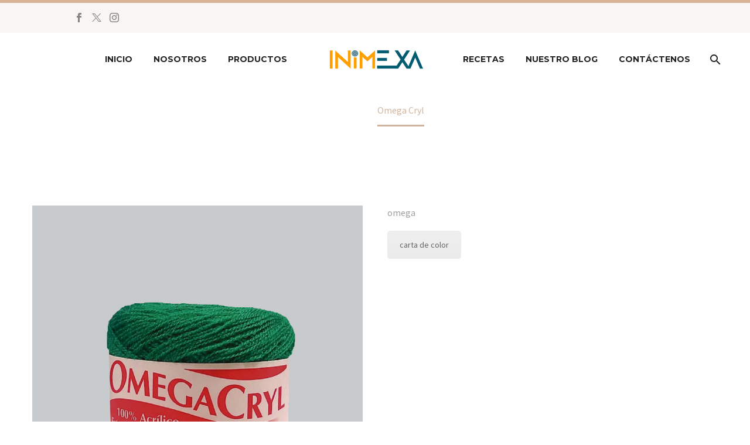

--- FILE ---
content_type: text/html; charset=UTF-8
request_url: https://inimexa.com/omega-cryl/
body_size: 13012
content:
<!DOCTYPE html>
<!--[if IE 7]>
<html class="ie ie7" lang="es" xmlns:og="https://ogp.me/ns#" xmlns:fb="https://ogp.me/ns/fb#">
<![endif]-->
<!--[if IE 8]>
<html class="ie ie8" lang="es" xmlns:og="https://ogp.me/ns#" xmlns:fb="https://ogp.me/ns/fb#">
<![endif]-->
<!--[if !(IE 7) | !(IE 8) ]><!-->
<html lang="es" xmlns:og="https://ogp.me/ns#" xmlns:fb="https://ogp.me/ns/fb#">
<!--<![endif]-->
<head>
	<meta charset="UTF-8">
	<meta name="viewport" content="width=device-width, initial-scale=1.0" />
	<link rel="profile" href="https://gmpg.org/xfn/11">
	<link rel="pingback" href="https://inimexa.com/xmlrpc.php">
	<title>Omega Cryl &#8211; inimexa</title>
<meta name='robots' content='max-image-preview:large' />
	<style>img:is([sizes="auto" i], [sizes^="auto," i]) { contain-intrinsic-size: 3000px 1500px }</style>
	<link rel='dns-prefetch' href='//fonts.googleapis.com' />
<link rel="alternate" type="application/rss+xml" title="inimexa &raquo; Feed" href="https://inimexa.com/feed/" />
<link rel="alternate" type="application/rss+xml" title="inimexa &raquo; Feed de los comentarios" href="https://inimexa.com/comments/feed/" />
<script type="text/javascript">
/* <![CDATA[ */
window._wpemojiSettings = {"baseUrl":"https:\/\/s.w.org\/images\/core\/emoji\/16.0.1\/72x72\/","ext":".png","svgUrl":"https:\/\/s.w.org\/images\/core\/emoji\/16.0.1\/svg\/","svgExt":".svg","source":{"concatemoji":"https:\/\/inimexa.com\/wp-includes\/js\/wp-emoji-release.min.js?ver=79a6da905df0ac6e7a40b3ce48bb6fc2"}};
/*! This file is auto-generated */
!function(s,n){var o,i,e;function c(e){try{var t={supportTests:e,timestamp:(new Date).valueOf()};sessionStorage.setItem(o,JSON.stringify(t))}catch(e){}}function p(e,t,n){e.clearRect(0,0,e.canvas.width,e.canvas.height),e.fillText(t,0,0);var t=new Uint32Array(e.getImageData(0,0,e.canvas.width,e.canvas.height).data),a=(e.clearRect(0,0,e.canvas.width,e.canvas.height),e.fillText(n,0,0),new Uint32Array(e.getImageData(0,0,e.canvas.width,e.canvas.height).data));return t.every(function(e,t){return e===a[t]})}function u(e,t){e.clearRect(0,0,e.canvas.width,e.canvas.height),e.fillText(t,0,0);for(var n=e.getImageData(16,16,1,1),a=0;a<n.data.length;a++)if(0!==n.data[a])return!1;return!0}function f(e,t,n,a){switch(t){case"flag":return n(e,"\ud83c\udff3\ufe0f\u200d\u26a7\ufe0f","\ud83c\udff3\ufe0f\u200b\u26a7\ufe0f")?!1:!n(e,"\ud83c\udde8\ud83c\uddf6","\ud83c\udde8\u200b\ud83c\uddf6")&&!n(e,"\ud83c\udff4\udb40\udc67\udb40\udc62\udb40\udc65\udb40\udc6e\udb40\udc67\udb40\udc7f","\ud83c\udff4\u200b\udb40\udc67\u200b\udb40\udc62\u200b\udb40\udc65\u200b\udb40\udc6e\u200b\udb40\udc67\u200b\udb40\udc7f");case"emoji":return!a(e,"\ud83e\udedf")}return!1}function g(e,t,n,a){var r="undefined"!=typeof WorkerGlobalScope&&self instanceof WorkerGlobalScope?new OffscreenCanvas(300,150):s.createElement("canvas"),o=r.getContext("2d",{willReadFrequently:!0}),i=(o.textBaseline="top",o.font="600 32px Arial",{});return e.forEach(function(e){i[e]=t(o,e,n,a)}),i}function t(e){var t=s.createElement("script");t.src=e,t.defer=!0,s.head.appendChild(t)}"undefined"!=typeof Promise&&(o="wpEmojiSettingsSupports",i=["flag","emoji"],n.supports={everything:!0,everythingExceptFlag:!0},e=new Promise(function(e){s.addEventListener("DOMContentLoaded",e,{once:!0})}),new Promise(function(t){var n=function(){try{var e=JSON.parse(sessionStorage.getItem(o));if("object"==typeof e&&"number"==typeof e.timestamp&&(new Date).valueOf()<e.timestamp+604800&&"object"==typeof e.supportTests)return e.supportTests}catch(e){}return null}();if(!n){if("undefined"!=typeof Worker&&"undefined"!=typeof OffscreenCanvas&&"undefined"!=typeof URL&&URL.createObjectURL&&"undefined"!=typeof Blob)try{var e="postMessage("+g.toString()+"("+[JSON.stringify(i),f.toString(),p.toString(),u.toString()].join(",")+"));",a=new Blob([e],{type:"text/javascript"}),r=new Worker(URL.createObjectURL(a),{name:"wpTestEmojiSupports"});return void(r.onmessage=function(e){c(n=e.data),r.terminate(),t(n)})}catch(e){}c(n=g(i,f,p,u))}t(n)}).then(function(e){for(var t in e)n.supports[t]=e[t],n.supports.everything=n.supports.everything&&n.supports[t],"flag"!==t&&(n.supports.everythingExceptFlag=n.supports.everythingExceptFlag&&n.supports[t]);n.supports.everythingExceptFlag=n.supports.everythingExceptFlag&&!n.supports.flag,n.DOMReady=!1,n.readyCallback=function(){n.DOMReady=!0}}).then(function(){return e}).then(function(){var e;n.supports.everything||(n.readyCallback(),(e=n.source||{}).concatemoji?t(e.concatemoji):e.wpemoji&&e.twemoji&&(t(e.twemoji),t(e.wpemoji)))}))}((window,document),window._wpemojiSettings);
/* ]]> */
</script>
<link rel='stylesheet' id='thegem-preloader-css' href='https://inimexa.com/wp-content/themes/thegem/css/thegem-preloader.css?ver=5.10.5.2' type='text/css' media='all' />
<style id='thegem-preloader-inline-css' type='text/css'>

		body:not(.compose-mode) .gem-icon-style-gradient span,
		body:not(.compose-mode) .gem-icon .gem-icon-half-1,
		body:not(.compose-mode) .gem-icon .gem-icon-half-2 {
			opacity: 0 !important;
			}
</style>
<link rel='stylesheet' id='thegem-reset-css' href='https://inimexa.com/wp-content/themes/thegem/css/thegem-reset.css?ver=5.10.5.2' type='text/css' media='all' />
<link rel='stylesheet' id='thegem-grid-css' href='https://inimexa.com/wp-content/themes/thegem/css/thegem-grid.css?ver=5.10.5.2' type='text/css' media='all' />
<link rel='stylesheet' id='thegem-header-css' href='https://inimexa.com/wp-content/themes/thegem/css/thegem-header.css?ver=5.10.5.2' type='text/css' media='all' />
<link rel='stylesheet' id='thegem-style-css' href='https://inimexa.com/wp-content/themes/thegem/style.css?ver=5.10.5.2' type='text/css' media='all' />
<link rel='stylesheet' id='thegem-child-style-css' href='https://inimexa.com/wp-content/themes/thegem-child/style.css?ver=5.10.5.2' type='text/css' media='all' />
<link rel='stylesheet' id='thegem-widgets-css' href='https://inimexa.com/wp-content/themes/thegem/css/thegem-widgets.css?ver=5.10.5.2' type='text/css' media='all' />
<link rel='stylesheet' id='thegem-new-css-css' href='https://inimexa.com/wp-content/themes/thegem/css/thegem-new-css.css?ver=5.10.5.2' type='text/css' media='all' />
<link rel='stylesheet' id='perevazka-css-css-css' href='https://inimexa.com/wp-content/themes/thegem/css/thegem-perevazka-css.css?ver=5.10.5.2' type='text/css' media='all' />
<link rel='stylesheet' id='thegem-google-fonts-css' href='//fonts.googleapis.com/css?family=Source+Sans+Pro%3A200%2C200italic%2C300%2C300italic%2C400%2C400italic%2C600%2C600italic%2C700%2C700italic%2C900%2C900italic%7CMontserrat%3A100%2C200%2C300%2C400%2C500%2C600%2C700%2C800%2C900%2C100italic%2C200italic%2C300italic%2C400italic%2C500italic%2C600italic%2C700italic%2C800italic%2C900italic&#038;subset=cyrillic%2Ccyrillic-ext%2Cgreek%2Cgreek-ext%2Clatin%2Clatin-ext%2Cvietnamese&#038;ver=6.8.3' type='text/css' media='all' />
<link rel='stylesheet' id='thegem-custom-css' href='https://inimexa.com/wp-content/uploads/thegem/css/custom-R5dcVjNX.css?ver=5.10.5.2' type='text/css' media='all' />
<style id='thegem-custom-inline-css' type='text/css'>
.vc_custom_1459155129584{margin-bottom: 0px !important;background-color: #212121 !important;}.vc_custom_1459172681904{margin-bottom: 0px !important;background-color: #212121 !important;}.vc_custom_1548669173583{padding-right: 0px !important;padding-left: 0px !important;}.vc_custom_1547127893504{margin-bottom: 0px !important;}.vc_custom_1585140002460{margin-top: 7px !important;margin-bottom: 15px !important;}
#page-title {background-color: #fff;padding-top: 0px;padding-bottom: 0px;}#page-title h1,#page-title .title-rich-content {color: #ffffff;}.page-title-excerpt {color: #ffffff;margin-top: 18px;}#page-title .page-title-title {}#page-title .page-title-title .styled-subtitle.light,#page-title .page-title-excerpt .styled-subtitle.light{ font-family: var(--thegem-to-light-title-font-family); font-style: normal; font-weight: normal;}#page-title .page-title-title .title-main-menu,#page-title .page-title-excerpt .title-main-menu{ font-family: var(--thegem-to-menu-font-family); font-style: var(--thegem-to-menu-font-style); font-weight: var(--thegem-to-menu-font-weight); text-transform: var(--thegem-to-menu-text-transform); font-size: var(--thegem-to-menu-font-size); line-height: var(--thegem-to-menu-line-height); letter-spacing: var(--thegem-to-menu-letter-spacing, 0);}#page-title .page-title-title .title-main-menu.light,#page-title .page-title-excerpt .title-main-menu.light{ font-family: var(--thegem-to-light-title-font-family); font-style: normal; font-weight: normal;}#page-title .page-title-title .title-body,#page-title .page-title-excerpt .title-body{ font-family: var(--thegem-to-body-font-family); font-style: var(--thegem-to-body-font-style); font-weight: var(--thegem-to-body-font-weight); text-transform: var(--thegem-to-body-text-transform, none); font-size: var(--thegem-to-body-font-size); line-height: var(--thegem-to-body-line-height); letter-spacing: var(--thegem-to-body-letter-spacing);}#page-title .page-title-title .title-body.light,#page-title .page-title-excerpt .title-body.light{ font-family: var(--thegem-to-light-title-font-family); font-style: normal; font-weight: normal;}#page-title .page-title-title .title-tiny-body,#page-title .page-title-excerpt .title-tiny-body{ font-family: var(--thegem-to-body-tiny-font-family); font-style: var(--thegem-to-body-tiny-font-style); font-weight: var(--thegem-to-body-tiny-font-weight); text-transform: var(--thegem-to-body-tiny-text-transform, none); font-size: var(--thegem-to-body-tiny-font-size); line-height: var(--thegem-to-body-tiny-line-height); letter-spacing: var(--thegem-to-body-tiny-letter-spacing);}#page-title .page-title-title .title-tiny-body.light,#page-title .page-title-excerpt .title-tiny-body.light{ font-family: var(--thegem-to-light-title-font-family); font-style: normal; font-weight: normal;}.page-title-inner,body .breadcrumbs{padding-left: 0px;padding-right: 0px;}body .breadcrumbs,body .breadcrumbs a,body .bc-devider:before {color: #fff;}body .breadcrumbs .current {	color: #d1b49b;	border-bottom: 3px solid #d1b49b;}body .breadcrumbs a:hover {	color: #d1b49b;}body .page-title-block .breadcrumbs-container{	text-align: center;}.page-breadcrumbs ul li a,.page-breadcrumbs ul li:not(:last-child):after{	color: #99A9B5FF;}.page-breadcrumbs ul li{	color: #3C3950FF;}.page-breadcrumbs ul li a:hover{	color: #3C3950FF;}.block-content {padding-top: 135px;}.block-content:last-of-type {padding-bottom: 110px;}.gem-slideshow,.slideshow-preloader {}#top-area {	display: block;}@media (max-width: 991px) {#page-title {padding-top: 0px;padding-bottom: 0px;}.page-title-inner, body .breadcrumbs{padding-left: 0px;padding-right: 0px;}.page-title-excerpt {margin-top: 18px;}#page-title .page-title-title {margin-top: 0px;}.block-content {}.block-content:last-of-type {}#top-area {	display: none;}}@media (max-width: 767px) {#page-title {padding-top: 0px;padding-bottom: 0px;}.page-title-inner,body .breadcrumbs{padding-left: 0px;padding-right: 0px;}.page-title-excerpt {margin-top: 18px;}#page-title .page-title-title {margin-top: 0px;}.block-content {}.block-content:last-of-type {}#top-area {	display: none;}}
</style>
<link rel='stylesheet' id='js_composer_front-css' href='https://inimexa.com/wp-content/plugins/js_composer/assets/css/js_composer.min.css?ver=8.7.2' type='text/css' media='all' />
<link rel='stylesheet' id='thegem_js_composer_front-css' href='https://inimexa.com/wp-content/themes/thegem/css/thegem-js_composer_columns.css?ver=5.10.5.2' type='text/css' media='all' />
<link rel='stylesheet' id='thegem-additional-blog-1-css' href='https://inimexa.com/wp-content/themes/thegem/css/thegem-additional-blog-1.css?ver=5.10.5.2' type='text/css' media='all' />
<link rel='stylesheet' id='jquery-fancybox-css' href='https://inimexa.com/wp-content/themes/thegem/js/fancyBox/jquery.fancybox.min.css?ver=5.10.5.2' type='text/css' media='all' />
<link rel='stylesheet' id='thegem-vc_elements-css' href='https://inimexa.com/wp-content/themes/thegem/css/thegem-vc_elements.css?ver=5.10.5.2' type='text/css' media='all' />
<style id='wp-emoji-styles-inline-css' type='text/css'>

	img.wp-smiley, img.emoji {
		display: inline !important;
		border: none !important;
		box-shadow: none !important;
		height: 1em !important;
		width: 1em !important;
		margin: 0 0.07em !important;
		vertical-align: -0.1em !important;
		background: none !important;
		padding: 0 !important;
	}
</style>
<link rel='stylesheet' id='wp-block-library-css' href='https://inimexa.com/wp-includes/css/dist/block-library/style.min.css?ver=79a6da905df0ac6e7a40b3ce48bb6fc2' type='text/css' media='all' />
<style id='classic-theme-styles-inline-css' type='text/css'>
/*! This file is auto-generated */
.wp-block-button__link{color:#fff;background-color:#32373c;border-radius:9999px;box-shadow:none;text-decoration:none;padding:calc(.667em + 2px) calc(1.333em + 2px);font-size:1.125em}.wp-block-file__button{background:#32373c;color:#fff;text-decoration:none}
</style>
<style id='global-styles-inline-css' type='text/css'>
:root{--wp--preset--aspect-ratio--square: 1;--wp--preset--aspect-ratio--4-3: 4/3;--wp--preset--aspect-ratio--3-4: 3/4;--wp--preset--aspect-ratio--3-2: 3/2;--wp--preset--aspect-ratio--2-3: 2/3;--wp--preset--aspect-ratio--16-9: 16/9;--wp--preset--aspect-ratio--9-16: 9/16;--wp--preset--color--black: #000000;--wp--preset--color--cyan-bluish-gray: #abb8c3;--wp--preset--color--white: #ffffff;--wp--preset--color--pale-pink: #f78da7;--wp--preset--color--vivid-red: #cf2e2e;--wp--preset--color--luminous-vivid-orange: #ff6900;--wp--preset--color--luminous-vivid-amber: #fcb900;--wp--preset--color--light-green-cyan: #7bdcb5;--wp--preset--color--vivid-green-cyan: #00d084;--wp--preset--color--pale-cyan-blue: #8ed1fc;--wp--preset--color--vivid-cyan-blue: #0693e3;--wp--preset--color--vivid-purple: #9b51e0;--wp--preset--gradient--vivid-cyan-blue-to-vivid-purple: linear-gradient(135deg,rgba(6,147,227,1) 0%,rgb(155,81,224) 100%);--wp--preset--gradient--light-green-cyan-to-vivid-green-cyan: linear-gradient(135deg,rgb(122,220,180) 0%,rgb(0,208,130) 100%);--wp--preset--gradient--luminous-vivid-amber-to-luminous-vivid-orange: linear-gradient(135deg,rgba(252,185,0,1) 0%,rgba(255,105,0,1) 100%);--wp--preset--gradient--luminous-vivid-orange-to-vivid-red: linear-gradient(135deg,rgba(255,105,0,1) 0%,rgb(207,46,46) 100%);--wp--preset--gradient--very-light-gray-to-cyan-bluish-gray: linear-gradient(135deg,rgb(238,238,238) 0%,rgb(169,184,195) 100%);--wp--preset--gradient--cool-to-warm-spectrum: linear-gradient(135deg,rgb(74,234,220) 0%,rgb(151,120,209) 20%,rgb(207,42,186) 40%,rgb(238,44,130) 60%,rgb(251,105,98) 80%,rgb(254,248,76) 100%);--wp--preset--gradient--blush-light-purple: linear-gradient(135deg,rgb(255,206,236) 0%,rgb(152,150,240) 100%);--wp--preset--gradient--blush-bordeaux: linear-gradient(135deg,rgb(254,205,165) 0%,rgb(254,45,45) 50%,rgb(107,0,62) 100%);--wp--preset--gradient--luminous-dusk: linear-gradient(135deg,rgb(255,203,112) 0%,rgb(199,81,192) 50%,rgb(65,88,208) 100%);--wp--preset--gradient--pale-ocean: linear-gradient(135deg,rgb(255,245,203) 0%,rgb(182,227,212) 50%,rgb(51,167,181) 100%);--wp--preset--gradient--electric-grass: linear-gradient(135deg,rgb(202,248,128) 0%,rgb(113,206,126) 100%);--wp--preset--gradient--midnight: linear-gradient(135deg,rgb(2,3,129) 0%,rgb(40,116,252) 100%);--wp--preset--font-size--small: 13px;--wp--preset--font-size--medium: 20px;--wp--preset--font-size--large: 36px;--wp--preset--font-size--x-large: 42px;--wp--preset--spacing--20: 0.44rem;--wp--preset--spacing--30: 0.67rem;--wp--preset--spacing--40: 1rem;--wp--preset--spacing--50: 1.5rem;--wp--preset--spacing--60: 2.25rem;--wp--preset--spacing--70: 3.38rem;--wp--preset--spacing--80: 5.06rem;--wp--preset--shadow--natural: 6px 6px 9px rgba(0, 0, 0, 0.2);--wp--preset--shadow--deep: 12px 12px 50px rgba(0, 0, 0, 0.4);--wp--preset--shadow--sharp: 6px 6px 0px rgba(0, 0, 0, 0.2);--wp--preset--shadow--outlined: 6px 6px 0px -3px rgba(255, 255, 255, 1), 6px 6px rgba(0, 0, 0, 1);--wp--preset--shadow--crisp: 6px 6px 0px rgba(0, 0, 0, 1);}:where(.is-layout-flex){gap: 0.5em;}:where(.is-layout-grid){gap: 0.5em;}body .is-layout-flex{display: flex;}.is-layout-flex{flex-wrap: wrap;align-items: center;}.is-layout-flex > :is(*, div){margin: 0;}body .is-layout-grid{display: grid;}.is-layout-grid > :is(*, div){margin: 0;}:where(.wp-block-columns.is-layout-flex){gap: 2em;}:where(.wp-block-columns.is-layout-grid){gap: 2em;}:where(.wp-block-post-template.is-layout-flex){gap: 1.25em;}:where(.wp-block-post-template.is-layout-grid){gap: 1.25em;}.has-black-color{color: var(--wp--preset--color--black) !important;}.has-cyan-bluish-gray-color{color: var(--wp--preset--color--cyan-bluish-gray) !important;}.has-white-color{color: var(--wp--preset--color--white) !important;}.has-pale-pink-color{color: var(--wp--preset--color--pale-pink) !important;}.has-vivid-red-color{color: var(--wp--preset--color--vivid-red) !important;}.has-luminous-vivid-orange-color{color: var(--wp--preset--color--luminous-vivid-orange) !important;}.has-luminous-vivid-amber-color{color: var(--wp--preset--color--luminous-vivid-amber) !important;}.has-light-green-cyan-color{color: var(--wp--preset--color--light-green-cyan) !important;}.has-vivid-green-cyan-color{color: var(--wp--preset--color--vivid-green-cyan) !important;}.has-pale-cyan-blue-color{color: var(--wp--preset--color--pale-cyan-blue) !important;}.has-vivid-cyan-blue-color{color: var(--wp--preset--color--vivid-cyan-blue) !important;}.has-vivid-purple-color{color: var(--wp--preset--color--vivid-purple) !important;}.has-black-background-color{background-color: var(--wp--preset--color--black) !important;}.has-cyan-bluish-gray-background-color{background-color: var(--wp--preset--color--cyan-bluish-gray) !important;}.has-white-background-color{background-color: var(--wp--preset--color--white) !important;}.has-pale-pink-background-color{background-color: var(--wp--preset--color--pale-pink) !important;}.has-vivid-red-background-color{background-color: var(--wp--preset--color--vivid-red) !important;}.has-luminous-vivid-orange-background-color{background-color: var(--wp--preset--color--luminous-vivid-orange) !important;}.has-luminous-vivid-amber-background-color{background-color: var(--wp--preset--color--luminous-vivid-amber) !important;}.has-light-green-cyan-background-color{background-color: var(--wp--preset--color--light-green-cyan) !important;}.has-vivid-green-cyan-background-color{background-color: var(--wp--preset--color--vivid-green-cyan) !important;}.has-pale-cyan-blue-background-color{background-color: var(--wp--preset--color--pale-cyan-blue) !important;}.has-vivid-cyan-blue-background-color{background-color: var(--wp--preset--color--vivid-cyan-blue) !important;}.has-vivid-purple-background-color{background-color: var(--wp--preset--color--vivid-purple) !important;}.has-black-border-color{border-color: var(--wp--preset--color--black) !important;}.has-cyan-bluish-gray-border-color{border-color: var(--wp--preset--color--cyan-bluish-gray) !important;}.has-white-border-color{border-color: var(--wp--preset--color--white) !important;}.has-pale-pink-border-color{border-color: var(--wp--preset--color--pale-pink) !important;}.has-vivid-red-border-color{border-color: var(--wp--preset--color--vivid-red) !important;}.has-luminous-vivid-orange-border-color{border-color: var(--wp--preset--color--luminous-vivid-orange) !important;}.has-luminous-vivid-amber-border-color{border-color: var(--wp--preset--color--luminous-vivid-amber) !important;}.has-light-green-cyan-border-color{border-color: var(--wp--preset--color--light-green-cyan) !important;}.has-vivid-green-cyan-border-color{border-color: var(--wp--preset--color--vivid-green-cyan) !important;}.has-pale-cyan-blue-border-color{border-color: var(--wp--preset--color--pale-cyan-blue) !important;}.has-vivid-cyan-blue-border-color{border-color: var(--wp--preset--color--vivid-cyan-blue) !important;}.has-vivid-purple-border-color{border-color: var(--wp--preset--color--vivid-purple) !important;}.has-vivid-cyan-blue-to-vivid-purple-gradient-background{background: var(--wp--preset--gradient--vivid-cyan-blue-to-vivid-purple) !important;}.has-light-green-cyan-to-vivid-green-cyan-gradient-background{background: var(--wp--preset--gradient--light-green-cyan-to-vivid-green-cyan) !important;}.has-luminous-vivid-amber-to-luminous-vivid-orange-gradient-background{background: var(--wp--preset--gradient--luminous-vivid-amber-to-luminous-vivid-orange) !important;}.has-luminous-vivid-orange-to-vivid-red-gradient-background{background: var(--wp--preset--gradient--luminous-vivid-orange-to-vivid-red) !important;}.has-very-light-gray-to-cyan-bluish-gray-gradient-background{background: var(--wp--preset--gradient--very-light-gray-to-cyan-bluish-gray) !important;}.has-cool-to-warm-spectrum-gradient-background{background: var(--wp--preset--gradient--cool-to-warm-spectrum) !important;}.has-blush-light-purple-gradient-background{background: var(--wp--preset--gradient--blush-light-purple) !important;}.has-blush-bordeaux-gradient-background{background: var(--wp--preset--gradient--blush-bordeaux) !important;}.has-luminous-dusk-gradient-background{background: var(--wp--preset--gradient--luminous-dusk) !important;}.has-pale-ocean-gradient-background{background: var(--wp--preset--gradient--pale-ocean) !important;}.has-electric-grass-gradient-background{background: var(--wp--preset--gradient--electric-grass) !important;}.has-midnight-gradient-background{background: var(--wp--preset--gradient--midnight) !important;}.has-small-font-size{font-size: var(--wp--preset--font-size--small) !important;}.has-medium-font-size{font-size: var(--wp--preset--font-size--medium) !important;}.has-large-font-size{font-size: var(--wp--preset--font-size--large) !important;}.has-x-large-font-size{font-size: var(--wp--preset--font-size--x-large) !important;}
:where(.wp-block-post-template.is-layout-flex){gap: 1.25em;}:where(.wp-block-post-template.is-layout-grid){gap: 1.25em;}
:where(.wp-block-columns.is-layout-flex){gap: 2em;}:where(.wp-block-columns.is-layout-grid){gap: 2em;}
:root :where(.wp-block-pullquote){font-size: 1.5em;line-height: 1.6;}
</style>
<link rel='stylesheet' id='contact-form-7-css' href='https://inimexa.com/wp-content/plugins/contact-form-7/includes/css/styles.css?ver=6.1.2' type='text/css' media='all' />
<link rel='stylesheet' id='cmplz-general-css' href='https://inimexa.com/wp-content/plugins/complianz-gdpr/assets/css/cookieblocker.min.css?ver=1757324295' type='text/css' media='all' />
<script type="text/javascript">function fullHeightRow() {
			var fullHeight,
				offsetTop,
				element = document.getElementsByClassName('vc_row-o-full-height')[0];
			if (element) {
				fullHeight = window.innerHeight;
				offsetTop = window.pageYOffset + element.getBoundingClientRect().top;
				if (offsetTop < fullHeight) {
					fullHeight = 100 - offsetTop / (fullHeight / 100);
					element.style.minHeight = fullHeight + 'vh'
				}
			}
		}</script><!--[if lt IE 9]>
<script type="text/javascript" src="https://inimexa.com/wp-content/themes/thegem/js/html5.js?ver=5.10.5.2" id="html5-js"></script>
<![endif]-->
<script type="text/javascript" src="https://inimexa.com/wp-includes/js/jquery/jquery.min.js?ver=3.7.1" id="jquery-core-js"></script>
<script type="text/javascript" src="https://inimexa.com/wp-includes/js/jquery/jquery-migrate.min.js?ver=3.4.1" id="jquery-migrate-js"></script>
<script></script><link rel="https://api.w.org/" href="https://inimexa.com/wp-json/" /><link rel="alternate" title="JSON" type="application/json" href="https://inimexa.com/wp-json/wp/v2/pages/1511" /><link rel="EditURI" type="application/rsd+xml" title="RSD" href="https://inimexa.com/xmlrpc.php?rsd" />
<link rel="canonical" href="https://inimexa.com/omega-cryl/" />
<link rel="alternate" title="oEmbed (JSON)" type="application/json+oembed" href="https://inimexa.com/wp-json/oembed/1.0/embed?url=https%3A%2F%2Finimexa.com%2Fomega-cryl%2F" />
<link rel="alternate" title="oEmbed (XML)" type="text/xml+oembed" href="https://inimexa.com/wp-json/oembed/1.0/embed?url=https%3A%2F%2Finimexa.com%2Fomega-cryl%2F&#038;format=xml" />
<style type="text/css">.recentcomments a{display:inline !important;padding:0 !important;margin:0 !important;}</style><meta name="generator" content="Powered by WPBakery Page Builder - drag and drop page builder for WordPress."/>
<link rel="icon" href="https://inimexa.com/wp-content/uploads/2020/05/icono512x512px.png" sizes="32x32" />
<link rel="icon" href="https://inimexa.com/wp-content/uploads/2020/05/icono512x512px.png" sizes="192x192" />
<link rel="apple-touch-icon" href="https://inimexa.com/wp-content/uploads/2020/05/icono512x512px.png" />
<meta name="msapplication-TileImage" content="https://inimexa.com/wp-content/uploads/2020/05/icono512x512px.png" />
<script>if(document.querySelector('[data-type="vc_custom-css"]')) {document.head.appendChild(document.querySelector('[data-type="vc_custom-css"]'));}</script><style type="text/css" data-type="vc_shortcodes-default-css">.vc_do_btn{margin-bottom:22px;}</style><noscript><style> .wpb_animate_when_almost_visible { opacity: 1; }</style></noscript>
	</head>


<body data-rsssl=1 class="wp-singular page-template-default page page-id-1511 wp-theme-thegem wp-child-theme-thegem-child wpb-js-composer js-comp-ver-8.7.2 vc_responsive">

	<script type="text/javascript">
		var gemSettings = {"isTouch":"","forcedLasyDisabled":"","tabletPortrait":"1","tabletLandscape":"","topAreaMobileDisable":"","parallaxDisabled":"","fillTopArea":"","themePath":"https:\/\/inimexa.com\/wp-content\/themes\/thegem","rootUrl":"https:\/\/inimexa.com","mobileEffectsEnabled":"","isRTL":""};
		(function() {
    function isTouchDevice() {
        return (('ontouchstart' in window) ||
            (navigator.MaxTouchPoints > 0) ||
            (navigator.msMaxTouchPoints > 0));
    }

    window.gemSettings.isTouch = isTouchDevice();

    function userAgentDetection() {
        var ua = navigator.userAgent.toLowerCase(),
        platform = navigator.platform.toLowerCase(),
        UA = ua.match(/(opera|ie|firefox|chrome|version)[\s\/:]([\w\d\.]+)?.*?(safari|version[\s\/:]([\w\d\.]+)|$)/) || [null, 'unknown', 0],
        mode = UA[1] == 'ie' && document.documentMode;

        window.gemBrowser = {
            name: (UA[1] == 'version') ? UA[3] : UA[1],
            version: UA[2],
            platform: {
                name: ua.match(/ip(?:ad|od|hone)/) ? 'ios' : (ua.match(/(?:webos|android)/) || platform.match(/mac|win|linux/) || ['other'])[0]
                }
        };
            }

    window.updateGemClientSize = function() {
        if (window.gemOptions == null || window.gemOptions == undefined) {
            window.gemOptions = {
                first: false,
                clientWidth: 0,
                clientHeight: 0,
                innerWidth: -1
            };
        }

        window.gemOptions.clientWidth = window.innerWidth || document.documentElement.clientWidth;
        if (document.body != null && !window.gemOptions.clientWidth) {
            window.gemOptions.clientWidth = document.body.clientWidth;
        }

        window.gemOptions.clientHeight = window.innerHeight || document.documentElement.clientHeight;
        if (document.body != null && !window.gemOptions.clientHeight) {
            window.gemOptions.clientHeight = document.body.clientHeight;
        }
    };

    window.updateGemInnerSize = function(width) {
        window.gemOptions.innerWidth = width != undefined ? width : (document.body != null ? document.body.clientWidth : 0);
    };

    userAgentDetection();
    window.updateGemClientSize(true);

    window.gemSettings.lasyDisabled = window.gemSettings.forcedLasyDisabled || (!window.gemSettings.mobileEffectsEnabled && (window.gemSettings.isTouch || window.gemOptions.clientWidth <= 800));
})();
		(function() {
    if (window.gemBrowser.name == 'safari') {
        try {
            var safariVersion = parseInt(window.gemBrowser.version);
        } catch(e) {
            var safariVersion = 0;
        }
        if (safariVersion >= 9) {
            window.gemSettings.parallaxDisabled = true;
            window.gemSettings.fillTopArea = true;
        }
    }
})();
		(function() {
    var fullwithData = {
        page: null,
        pageWidth: 0,
        pageOffset: {},
        fixVcRow: true,
        pagePaddingLeft: 0
    };

    function updateFullwidthData() {
        fullwithData.pageOffset = fullwithData.page.getBoundingClientRect();
        fullwithData.pageWidth = parseFloat(fullwithData.pageOffset.width);
        fullwithData.pagePaddingLeft = 0;

        if (fullwithData.page.className.indexOf('vertical-header') != -1) {
            fullwithData.pagePaddingLeft = 45;
            if (fullwithData.pageWidth >= 1600) {
                fullwithData.pagePaddingLeft = 360;
            }
            if (fullwithData.pageWidth < 980) {
                fullwithData.pagePaddingLeft = 0;
            }
        }
    }

    function gem_fix_fullwidth_position(element) {
        if (element == null) {
            return false;
        }

        if (fullwithData.page == null) {
            fullwithData.page = document.getElementById('page');
            updateFullwidthData();
        }

        /*if (fullwithData.pageWidth < 1170) {
            return false;
        }*/

        if (!fullwithData.fixVcRow) {
            return false;
        }

        if (element.previousElementSibling != null && element.previousElementSibling != undefined && element.previousElementSibling.className.indexOf('fullwidth-block') == -1) {
            var elementParentViewportOffset = element.previousElementSibling.getBoundingClientRect();
        } else {
            var elementParentViewportOffset = element.parentNode.getBoundingClientRect();
        }

        /*if (elementParentViewportOffset.top > window.gemOptions.clientHeight) {
            fullwithData.fixVcRow = false;
            return false;
        }*/

        if (element.className.indexOf('vc_row') != -1) {
            var elementMarginLeft = -21;
            var elementMarginRight = -21;
        } else {
            var elementMarginLeft = 0;
            var elementMarginRight = 0;
        }

        var offset = parseInt(fullwithData.pageOffset.left + 0.5) - parseInt((elementParentViewportOffset.left < 0 ? 0 : elementParentViewportOffset.left) + 0.5) - elementMarginLeft + fullwithData.pagePaddingLeft;
        var offsetKey = window.gemSettings.isRTL ? 'right' : 'left';

        element.style.position = 'relative';
        element.style[offsetKey] = offset + 'px';
        element.style.width = fullwithData.pageWidth - fullwithData.pagePaddingLeft + 'px';

        if (element.className.indexOf('vc_row') == -1) {
            element.setAttribute('data-fullwidth-updated', 1);
        }

        if (element.className.indexOf('vc_row') != -1 && element.className.indexOf('vc_section') == -1 && !element.hasAttribute('data-vc-stretch-content')) {
            var el_full = element.parentNode.querySelector('.vc_row-full-width-before');
            var padding = -1 * offset;
            0 > padding && (padding = 0);
            var paddingRight = fullwithData.pageWidth - padding - el_full.offsetWidth + elementMarginLeft + elementMarginRight;
            0 > paddingRight && (paddingRight = 0);
            element.style.paddingLeft = padding + 'px';
            element.style.paddingRight = paddingRight + 'px';
        }
    }

    window.gem_fix_fullwidth_position = gem_fix_fullwidth_position;

    document.addEventListener('DOMContentLoaded', function() {
        var classes = [];

        if (window.gemSettings.isTouch) {
            document.body.classList.add('thegem-touch');
        }

        if (window.gemSettings.lasyDisabled && !window.gemSettings.forcedLasyDisabled) {
            document.body.classList.add('thegem-effects-disabled');
        }
    });

    if (window.gemSettings.parallaxDisabled) {
        var head  = document.getElementsByTagName('head')[0],
            link  = document.createElement('style');
        link.rel  = 'stylesheet';
        link.type = 'text/css';
        link.innerHTML = ".fullwidth-block.fullwidth-block-parallax-fixed .fullwidth-block-background { background-attachment: scroll !important; }";
        head.appendChild(link);
    }
})();

(function() {
    setTimeout(function() {
        var preloader = document.getElementById('page-preloader');
        if (preloader != null && preloader != undefined) {
            preloader.className += ' preloader-loaded';
        }
    }, window.pagePreloaderHideTime || 1000);
})();
	</script>
	


<div id="page" class="layout-fullwidth header-style-3">

			<a href="#page" class="scroll-top-button">Scroll Top</a>
	
	
					<div class="top-area-background top-area-scroll-hide">
				<div id="top-area" class="top-area top-area-style-default top-area-alignment-justified">
	<div class="container">
		<div class="top-area-items inline-inside">
							<div class="top-area-block top-area-contacts"></div>
										<div class="top-area-block top-area-socials socials-colored-hover">			<div class="socials inline-inside">
															<a class="socials-item" href="#" target="_blank" rel="noopener" title="Facebook">
                            <i class="socials-item-icon facebook "></i>
                        </a>
																													<a class="socials-item" href="#" target="_blank" rel="noopener" title="Twitter">
                            <i class="socials-item-icon twitter "></i>
                        </a>
																				<a class="socials-item" href="#" target="_blank" rel="noopener" title="Instagram">
                            <i class="socials-item-icon instagram "></i>
                        </a>
																																																																																																																																																																																																																																																																																																																																																													</div>
			</div>
								</div>
	</div>
</div>
			</div>
		
		<div id="site-header-wrapper"  class="  " >
			
			
			<header id="site-header" class="site-header animated-header mobile-menu-layout-slide-vertical" role="banner">
								
				<div class="header-background">
					<div class="container">
						<div class="header-main logo-position-menu_center header-layout-default header-style-3">
																							<div class="site-title">
											<div class="site-logo" style="width:164px;">
			<a href="https://inimexa.com/" rel="home">
									<span class="logo"><img src="https://inimexa.com/wp-content/uploads/thegem/logos/logo_20303cb4960e87f5e78eeee6e5042bf2_1x.png" srcset="https://inimexa.com/wp-content/uploads/thegem/logos/logo_20303cb4960e87f5e78eeee6e5042bf2_1x.png 1x,https://inimexa.com/wp-content/uploads/thegem/logos/logo_20303cb4960e87f5e78eeee6e5042bf2_2x.png 2x,https://inimexa.com/wp-content/uploads/thegem/logos/logo_20303cb4960e87f5e78eeee6e5042bf2_3x.png 3x" alt="inimexa" style="width:164px;" class="tgp-exclude default"/><img src="https://inimexa.com/wp-content/uploads/thegem/logos/logo_15282ee4fc44947be0483abf4ad71ccf_1x.png" srcset="https://inimexa.com/wp-content/uploads/thegem/logos/logo_15282ee4fc44947be0483abf4ad71ccf_1x.png 1x,https://inimexa.com/wp-content/uploads/thegem/logos/logo_15282ee4fc44947be0483abf4ad71ccf_2x.png 2x,https://inimexa.com/wp-content/uploads/thegem/logos/logo_15282ee4fc44947be0483abf4ad71ccf_3x.png 3x" alt="inimexa" style="width:132px;" class="tgp-exclude small"/></span>
							</a>
		</div>
										</div>
																											<nav id="primary-navigation" class="site-navigation primary-navigation" role="navigation">
											<button class="menu-toggle dl-trigger">Primary Menu<span class="menu-line-1"></span><span class="menu-line-2"></span><span class="menu-line-3"></span></button><div class="mobile-menu-slide-wrapper top"><button class="mobile-menu-slide-close">Close</button>																							<ul id="primary-menu" class="nav-menu styled no-responsive menu_center-preload"><li id="menu-item-1096" class="menu-item menu-item-type-post_type menu-item-object-page menu-item-home menu-item-1096 megamenu-first-element"><a href="https://inimexa.com/">Inicio</a></li>
<li id="menu-item-1093" class="menu-item menu-item-type-post_type menu-item-object-page menu-item-1093 megamenu-first-element"><a href="https://inimexa.com/nosotros/">Nosotros</a></li>
<li id="menu-item-1094" class="menu-item menu-item-type-post_type menu-item-object-page menu-item-has-children menu-item-parent menu-item-1094 megamenu-enable megamenu-style-grid megamenu-first-element"><a href="https://inimexa.com/productos/">Productos</a><span class="menu-item-parent-toggle"></span>
<ul class="sub-menu styled megamenu-empty-left megamenu-empty-right megamenu-empty-top megamenu-empty-bottom" data-megamenu-columns="4"  style="padding-left:0px; padding-right:0px; padding-top:0px; padding-bottom:0px; ">
	<li id="menu-item-1941" class="menu-item menu-item-type-post_type menu-item-object-page menu-item-1941 megamenu-first-element" style="width: 300px;" ><span class="megamenu-column-header"><a href="https://inimexa.com/accesorios/">Accesorios</a></span></li>
	<li id="menu-item-2469" class="menu-item menu-item-type-post_type menu-item-object-page menu-item-2469" style="width: 300px;" ><span class="megamenu-column-header"><a href="https://inimexa.com/cintas/">Cintas</a></span></li>
	<li id="menu-item-1852" class="menu-item menu-item-type-post_type menu-item-object-page menu-item-1852" style="width: 300px;" ><span class="megamenu-column-header"><a href="https://inimexa.com/encajes/">Encajes</a></span></li>
	<li id="menu-item-2265" class="menu-item menu-item-type-post_type menu-item-object-page menu-item-2265" style="width: 300px;" ><span class="megamenu-column-header"><a href="https://inimexa.com/hilos/">Hilos</a></span></li>
	<li class="megamenu-new-row"></li><li id="menu-item-1125" class="menu-item menu-item-type-post_type menu-item-object-page menu-item-1125 megamenu-first-element" style="width: 300px;" ><span class="megamenu-column-header"><a href="https://inimexa.com/lanas-acrilicas/">Lanas Acrílicas</a></span></li>
	<li id="menu-item-1126" class="menu-item menu-item-type-post_type menu-item-object-page menu-item-1126" style="width: 300px;" ><span class="megamenu-column-header"><a href="https://inimexa.com/madejas/">Madejas</a></span></li>
	<li id="menu-item-1248" class="menu-item menu-item-type-post_type menu-item-object-page menu-item-1248" style="width: 300px;" ><span class="megamenu-column-header"><a href="https://inimexa.com/sabanas/">Sábanas y toallas</a></span></li>
	<li id="menu-item-1824" class="menu-item menu-item-type-post_type menu-item-object-page menu-item-1824" style="width: 300px;" ><span class="megamenu-column-header"><a href="https://inimexa.com/manualidades-y-aplicaciones/">Manualidades y Aplicaciones</a></span></li>
	<li class="megamenu-new-row"></li><li id="menu-item-2678" class="menu-item menu-item-type-post_type menu-item-object-page menu-item-2678 megamenu-first-element" style="width: 300px;" ><span class="megamenu-column-header"><a href="https://inimexa.com/pinturas-para-tela/">Pinturas para Tela</a></span></li>
	<li id="menu-item-2867" class="menu-item menu-item-type-post_type menu-item-object-page menu-item-2867" style="width: 300px;" ><span class="megamenu-column-header"><a href="https://inimexa.com/trapillo-victory/">TRAPILLO POLYESTER</a></span></li>
</ul>
</li>
<li class="menu-item-logo">		<div class="site-logo" style="width:164px;">
			<a href="https://inimexa.com/" rel="home">
									<span class="logo"><img src="https://inimexa.com/wp-content/uploads/thegem/logos/logo_20303cb4960e87f5e78eeee6e5042bf2_1x.png" srcset="https://inimexa.com/wp-content/uploads/thegem/logos/logo_20303cb4960e87f5e78eeee6e5042bf2_1x.png 1x,https://inimexa.com/wp-content/uploads/thegem/logos/logo_20303cb4960e87f5e78eeee6e5042bf2_2x.png 2x,https://inimexa.com/wp-content/uploads/thegem/logos/logo_20303cb4960e87f5e78eeee6e5042bf2_3x.png 3x" alt="inimexa" style="width:164px;" class="tgp-exclude default"/><img src="https://inimexa.com/wp-content/uploads/thegem/logos/logo_15282ee4fc44947be0483abf4ad71ccf_1x.png" srcset="https://inimexa.com/wp-content/uploads/thegem/logos/logo_15282ee4fc44947be0483abf4ad71ccf_1x.png 1x,https://inimexa.com/wp-content/uploads/thegem/logos/logo_15282ee4fc44947be0483abf4ad71ccf_2x.png 2x,https://inimexa.com/wp-content/uploads/thegem/logos/logo_15282ee4fc44947be0483abf4ad71ccf_3x.png 3x" alt="inimexa" style="width:132px;" class="tgp-exclude small"/></span>
							</a>
		</div>
		</li><li id="menu-item-2541" class="menu-item menu-item-type-post_type menu-item-object-page menu-item-has-children menu-item-parent menu-item-2541 megamenu-enable megamenu-style-default megamenu-first-element"><a href="https://inimexa.com/recetas/">Recetas</a><span class="menu-item-parent-toggle"></span>
<ul class="sub-menu styled megamenu-empty-right megamenu-empty-top megamenu-empty-bottom" data-megamenu-columns="3"  style="padding-left:20px; padding-right:0px; padding-top:0px; padding-bottom:0px; ">
	<li id="menu-item-1683" class="menu-item menu-item-type-post_type menu-item-object-post menu-item-1683 megamenu-first-element" style="width: 300px;" ><span class="megamenu-column-header"><a href="https://inimexa.com/2020/04/13/vestido-amarillo/">Vestido Amarillo</a></span></li>
	<li id="menu-item-1684" class="menu-item menu-item-type-post_type menu-item-object-post menu-item-1684" style="width: 300px;" ><span class="megamenu-column-header"><a href="https://inimexa.com/2020/04/13/maxi-almohada/">Maxi Almohada</a></span></li>
	<li id="menu-item-1686" class="menu-item menu-item-type-post_type menu-item-object-post menu-item-1686" style="width: 300px;" ><span class="megamenu-column-header"><a href="https://inimexa.com/2020/04/09/vestido-clea/">Clea Vestido Crema</a></span></li>
	<li class="megamenu-new-row"></li><li id="menu-item-1685" class="menu-item menu-item-type-post_type menu-item-object-post menu-item-1685 megamenu-first-element" style="width: 300px;" ><span class="megamenu-column-header"><a href="https://inimexa.com/2020/04/12/clea-regatta-marsala/">Clea Regatta Marsala</a></span></li>
	<li id="menu-item-1687" class="menu-item menu-item-type-post_type menu-item-object-post menu-item-1687" style="width: 300px;" ><span class="megamenu-column-header"><a href="https://inimexa.com/2020/04/04/azul-serenity/">Salida de Playa Azul Serenity</a></span></li>
	<li id="menu-item-1700" class="menu-item menu-item-type-post_type menu-item-object-post menu-item-1700" style="width: 300px;" ><span class="megamenu-column-header"><a href="https://inimexa.com/2020/04/14/anne-blusa-blanca/">Anne Blusa Blanca</a></span></li>
</ul>
</li>
<li id="menu-item-2768" class="menu-item menu-item-type-post_type menu-item-object-page menu-item-2768 megamenu-template-enable" data-template=""><a href="https://inimexa.com/2022/07/27/nuestro-blog/">Nuestro Blog</a></li>
<li id="menu-item-1095" class="menu-item menu-item-type-post_type menu-item-object-page menu-item-1095"><a href="https://inimexa.com/contactenos/">Contáctenos</a></li>
<li class="menu-item menu-item-search "><a href="#"></a><div class="minisearch "><form role="search" id="searchform" class="sf" action="https://inimexa.com/" method="GET"><input id="searchform-input" class="sf-input" type="text" placeholder="Search..." name="s"><span class="sf-submit-icon"></span><input id="searchform-submit" class="sf-submit" type="submit" value="s"></form></div></li><li class="menu-item menu-item-widgets mobile-only"><div class="menu-item-socials">			<div class="socials inline-inside">
															<a class="socials-item" href="#" target="_blank" rel="noopener" title="Facebook">
                            <i class="socials-item-icon facebook "></i>
                        </a>
																													<a class="socials-item" href="#" target="_blank" rel="noopener" title="Twitter">
                            <i class="socials-item-icon twitter "></i>
                        </a>
																				<a class="socials-item" href="#" target="_blank" rel="noopener" title="Instagram">
                            <i class="socials-item-icon instagram "></i>
                        </a>
																																																																																																																																																																																																																																																																																																																																																													</div>
			</div></li></ul>																						</div>										</nav>
																														</div>
					</div>
				</div>
			</header><!-- #site-header -->
								</div><!-- #site-header-wrapper -->
	
	
	<div id="main" class="site-main page__top-shadow visible">

<div id="main-content" class="main-content">

<div id="page-title" class="page-title-block page-title-alignment-center page-title-style-1 ">
						
						
						
						
						
						<div class="container"><div class="page-title-inner"><div class="page-title-title"><h1 style="color:#ffffff;">  Omega Cryl</h1></div></div></div>
						<div class="breadcrumbs-container"><div class="container"><div class="breadcrumbs"><span><a href="https://inimexa.com/" itemprop="url"><span itemprop="title">Home</span></a></span> <span class="divider"><span class="bc-devider"></span></span> <span class="current">Omega Cryl</span></div><!-- .breadcrumbs --></div></div>
					</div>
<div class="block-content">
	<div class="container">
		<div class="panel row">

			<div class="panel-center col-xs-12">
				<article id="post-1511" class="post-1511 page type-page status-publish">

					<div class="entry-content post-content">
						
						
							
						
						<div class="wpb-content-wrapper"><div id="vc_row-698252c01b314" class="vc_row wpb_row vc_row-fluid thegem-custom-698252c01b2f62843"><div class="wpb_column vc_column_container vc_col-sm-12 thegem-custom-698252c02aa6d2924" ><div class="vc_column-inner thegem-custom-inner-698252c02aa70 "><div class="wpb_wrapper thegem-custom-698252c02aa6d2924"><div class="vc_row wpb_row vc_inner vc_row-fluid thegem-custom-698252c03a7f62524 custom-inner-column-698252c03a806" ><div class="wpb_column vc_column_container vc_col-sm-6 thegem-custom-698252c0406336461"><div class="vc_column-inner thegem-custom-inner-698252c040638 "><div class="wpb_wrapper thegem-custom-698252c0406336461">
	
	<div  class="wpb_single_image wpb_content_element vc_align_left" >
		
		<figure class="wpb_wrapper vc_figure">
			<div class="vc_single_image-wrapper   vc_box_border_grey"><img class="vc_single_image-img " src="https://inimexa.com/wp-content/uploads/2020/04/OmegaCryl01.jpg" width="800" height="1000" alt="OmegaCryl01" title="OmegaCryl01" /></div>
		</figure>
	</div>
	
</div></div></div><div class="wpb_column vc_column_container vc_col-sm-6 thegem-custom-698252c041c229516"><div class="vc_column-inner thegem-custom-inner-698252c041c25 "><div class="wpb_wrapper thegem-custom-698252c041c229516">
	
		<div class="wpb_text_column wpb_content_element  thegem-vc-text thegem-custom-698252c041e85455"  >
			<div class="wpb_wrapper">
				<p>omega</p>

			</div>
			<style>@media screen and (max-width: 1023px) {.thegem-vc-text.thegem-custom-698252c041e85455{display: block!important;}}@media screen and (max-width: 767px) {.thegem-vc-text.thegem-custom-698252c041e85455{display: block!important;}}@media screen and (max-width: 1023px) {.thegem-vc-text.thegem-custom-698252c041e85455{position: relative !important;}}@media screen and (max-width: 767px) {.thegem-vc-text.thegem-custom-698252c041e85455{position: relative !important;}}</style>
		</div>
	
<div class="vc_btn3-container vc_btn3-inline vc_do_btn" ><a class="vc_general vc_btn3 vc_btn3-size-md vc_btn3-shape-rounded vc_btn3-style-modern vc_btn3-color-grey" href="https://inimexa.com/wp-content/uploads/2020/04/carta-de-color-omega-cryl.pdf" title="">carta de color</a></div></div></div></div></div></div></div></div></div>
</div>					</div><!-- .entry-content -->

					
					
					
					
					
				</article><!-- #post-## -->

			</div>

			
		</div>

	</div>
</div><!-- .block-content -->

</div><!-- #main-content -->


		</div><!-- #main -->
		<div id="lazy-loading-point"></div>

												<footer class="custom-footer">
													<div class="container"><div class="wpb-content-wrapper"><div class="vc_row-full-width-before"></div><div id="vc_row-698252c043488" data-vc-full-width="true" data-vc-full-width-init="false" class="vc_row wpb_row vc_row-fluid vc_custom_1459155129584 thegem-custom-698252c04346b1580 vc_row-has-fill"><script type="text/javascript">if (typeof(gem_fix_fullwidth_position) == "function") { gem_fix_fullwidth_position(document.getElementById("vc_row-698252c043488")); }</script><div class="wpb_column vc_column_container vc_col-sm-12 thegem-custom-698252c0438231704" ><div class="vc_column-inner thegem-custom-inner-698252c043826 "><div class="wpb_wrapper thegem-custom-698252c0438231704"><div class="clearboth"></div><style>#thegem-divider-698252c04396b {margin-top: 70px !important;}</style><div id="thegem-divider-698252c04396b" class="gem-divider  " style="" ></div>
	
		<div class="wpb_text_column wpb_content_element  thegem-vc-text thegem-custom-698252c043b079919"  >
			<div class="wpb_wrapper">
				<div class="title-h2" style="text-align: center;"><span style="color: #ffffff;">SÍGUENOS</span></div>

			</div>
			<style>@media screen and (max-width: 1023px) {.thegem-vc-text.thegem-custom-698252c043b079919{display: block!important;}}@media screen and (max-width: 767px) {.thegem-vc-text.thegem-custom-698252c043b079919{display: block!important;}}@media screen and (max-width: 1023px) {.thegem-vc-text.thegem-custom-698252c043b079919{position: relative !important;}}@media screen and (max-width: 767px) {.thegem-vc-text.thegem-custom-698252c043b079919{position: relative !important;}}</style>
		</div>
	
<div class="clearboth"></div><style>#thegem-divider-698252c043c1b {margin-top: 30px !important;}</style><div id="thegem-divider-698252c043c1b" class="gem-divider  " style="" ></div><div class="socials socials-list socials-colored-hover socials-square socials-alignment-center"><a class="socials-item" target="_blank" href="#" style="color: #d7b398;"><i class="socials-item-icon facebook" style="font-size: 48px"></i></a><a class="socials-item" target="_blank" href="#" style="color: #d7b398;"><i class="socials-item-icon twitter" style="font-size: 48px"></i></a><a class="socials-item" target="_blank" href="#" style="color: #d7b398;"><i class="socials-item-icon googleplus" style="font-size: 48px"></i></a><a class="socials-item" target="_blank" href="#" style="color: #d7b398;"><i class="socials-item-icon instagram" style="font-size: 48px"></i></a></div><div class="clearboth"></div><style>#thegem-divider-698252c043ca2 {margin-top: 55px !important;}</style><div id="thegem-divider-698252c043ca2" class="gem-divider  " style="" ></div></div></div></div></div><div class="vc_row-full-width vc_clearfix"></div><div class="vc_row-full-width-before"></div><div id="vc_row-698252c044262" data-vc-full-width="true" data-vc-full-width-init="false" class="vc_row wpb_row vc_row-fluid vc_custom_1459172681904 thegem-custom-698252c04424a6270 vc_row-has-fill"><script type="text/javascript">if (typeof(gem_fix_fullwidth_position) == "function") { gem_fix_fullwidth_position(document.getElementById("vc_row-698252c044262")); }</script><div class="wpb_column vc_column_container vc_col-sm-12 thegem-custom-698252c04466f2607" ><div class="vc_column-inner thegem-custom-inner-698252c044672 "><div class="wpb_wrapper thegem-custom-698252c04466f2607"><div class="clearboth"></div><div id="thegem-divider-698252c0447f5" class="gem-divider  " style="border-color: #48403a;" ></div><div class="clearboth"></div><style>#thegem-divider-698252c044835 {margin-top: 40px !important;}</style><div id="thegem-divider-698252c044835" class="gem-divider  " style="" ></div><div class="vc_row wpb_row vc_inner vc_row-fluid footer-lines thegem-custom-698252c044b089250 custom-inner-column-698252c044b14" ><div class="wpb_column vc_column_container vc_col-sm-5 vc_col-lg-offset-0 vc_col-lg-3 vc_col-md-offset-1 vc_col-md-4 thegem-custom-698252c044e6b4317"><div class="vc_column-inner thegem-custom-inner-698252c044e6d "><div class="wpb_wrapper thegem-custom-698252c044e6b4317">
	
		<div class="wpb_text_column wpb_content_element  vc_custom_1585140002460 thegem-vc-text thegem-custom-698252c0450229984"  >
			<div class="wpb_wrapper">
				<p style="text-align: left; padding-top: 8px;"><span style="color: #9e9e9e;">2019 © Copyrights </span><a style="color: #d7b398;" href="http://www.codex-themes.com/">Inimexa</a></p>

			</div>
			<style>@media screen and (max-width: 1023px) {.thegem-vc-text.thegem-custom-698252c0450229984{display: block!important;}}@media screen and (max-width: 767px) {.thegem-vc-text.thegem-custom-698252c0450229984{display: block!important;}}@media screen and (max-width: 1023px) {.thegem-vc-text.thegem-custom-698252c0450229984{position: relative !important;}}@media screen and (max-width: 767px) {.thegem-vc-text.thegem-custom-698252c0450229984{position: relative !important;}}</style>
		</div>
	
</div></div></div><div class="wpb_column vc_column_container vc_col-sm-7 vc_col-lg-4 vc_col-md-7 thegem-custom-698252c0453b71472"><div class="vc_column-inner thegem-custom-inner-698252c0453b9 vc_custom_1548669173583"><div class="wpb_wrapper thegem-custom-698252c0453b71472"><div class="gem-list" ><ul>
<li><a href="http://democontent.codex-themes.com/sites/shop-online/privacy-policy/">Privacy Policy</a></li>
<li><a href="http://democontent.codex-themes.com/sites/shop-online/terms-of-sale/">Terms Of Sale</a></li>
<li><a href="http://democontent.codex-themes.com/sites/shop-online/cookies-policy/">Cookies Policy</a></li>
</ul>
</div></div></div></div><div class="wpb_column vc_column_container vc_col-sm-12 vc_col-lg-5 thegem-custom-698252c0457674698"><div class="vc_column-inner thegem-custom-inner-698252c045769 vc_custom_1547127893504"><div class="wpb_wrapper thegem-custom-698252c0457674698">
	
		<div class="wpb_text_column wpb_content_element  thegem-vc-text thegem-custom-698252c0458f93838"  >
			<div class="wpb_wrapper">
				<div class="custom-images"><img class="alignnone wp-image-13 size-full" style="margin: 15px 0 15px 0;" src="https://inimexa.com/wp-content/uploads/2019/01/mastercard.png" alt="mastercard" width="47" height="29" /><img class="alignnone size-medium wp-image-14" style="margin: 15px 0 15px 30px;" src="https://inimexa.com/wp-content/uploads/2019/01/visa.png" alt="" width="58" height="20" /><img class="alignnone size-medium wp-image-10" style="margin: 15px 0 15px 30px;" src="https://inimexa.com/wp-content/uploads/2019/01/discovery.png" alt="" width="41" height="27" /><img class="alignnone size-full wp-image-9" style="margin: 15px 0 15px 30px;" src="https://inimexa.com/wp-content/uploads/2019/01/dhl.png" alt="" width="91" height="13" /><img class="alignnone size-medium wp-image-12" style="margin: 15px 0 15px 30px;" src="https://inimexa.com/wp-content/uploads/2019/01/fedex.png" alt="" width="67" height="20" /></div>

			</div>
			<style>@media screen and (max-width: 1023px) {.thegem-vc-text.thegem-custom-698252c0458f93838{display: block!important;}}@media screen and (max-width: 767px) {.thegem-vc-text.thegem-custom-698252c0458f93838{display: block!important;}}@media screen and (max-width: 1023px) {.thegem-vc-text.thegem-custom-698252c0458f93838{position: relative !important;}}@media screen and (max-width: 767px) {.thegem-vc-text.thegem-custom-698252c0458f93838{position: relative !important;}}</style>
		</div>
	
</div></div></div></div><div class="clearboth"></div><style>#thegem-divider-698252c045a61 {margin-top: 15px !important;}</style><div id="thegem-divider-698252c045a61" class="gem-divider  " style="" ></div></div></div></div></div><div class="vc_row-full-width vc_clearfix"></div>
</div></div>
										</footer>
						
						
			</div><!-- #page -->

	
	<script type="speculationrules">
{"prefetch":[{"source":"document","where":{"and":[{"href_matches":"\/*"},{"not":{"href_matches":["\/wp-*.php","\/wp-admin\/*","\/wp-content\/uploads\/*","\/wp-content\/*","\/wp-content\/plugins\/*","\/wp-content\/themes\/thegem-child\/*","\/wp-content\/themes\/thegem\/*","\/*\\?(.+)"]}},{"not":{"selector_matches":"a[rel~=\"nofollow\"]"}},{"not":{"selector_matches":".no-prefetch, .no-prefetch a"}}]},"eagerness":"conservative"}]}
</script>
<script type="text/html" id="wpb-modifications"> window.wpbCustomElement = 1; </script><link rel='stylesheet' id='icons-fontawesome-css' href='https://inimexa.com/wp-content/themes/thegem/css/icons-fontawesome.css?ver=5.10.5.2' type='text/css' media='all' />
<script type="text/javascript" src="https://inimexa.com/wp-content/themes/thegem/js/thegem-form-elements.js?ver=5.10.5.2" id="thegem-form-elements-js"></script>
<script type="text/javascript" src="https://inimexa.com/wp-content/themes/thegem/js/jquery.easing.js?ver=5.10.5.2" id="jquery-easing-js"></script>
<script type="text/javascript" id="thegem-menu-init-script-js-extra">
/* <![CDATA[ */
var thegem_dlmenu_settings = {"ajax_url":"https:\/\/inimexa.com\/wp-admin\/admin-ajax.php","backLabel":"Atr\u00e1s","showCurrentLabel":"Muestra esta p\u00e1gina"};
/* ]]> */
</script>
<script type="text/javascript" src="https://inimexa.com/wp-content/themes/thegem/js/thegem-menu_init.js?ver=5.10.5.2" id="thegem-menu-init-script-js"></script>
<script type="text/javascript" src="https://inimexa.com/wp-content/themes/thegem/js/thegem-header.js?ver=5.10.5.2" id="thegem-header-js"></script>
<script type="text/javascript" id="thegem-scripts-js-extra">
/* <![CDATA[ */
var thegem_scripts_data = {"ajax_url":"https:\/\/inimexa.com\/wp-admin\/admin-ajax.php","ajax_nonce":"091be95a52"};
/* ]]> */
</script>
<script type="text/javascript" src="https://inimexa.com/wp-content/themes/thegem/js/functions.js?ver=5.10.5.2" id="thegem-scripts-js"></script>
<script type="text/javascript" src="https://inimexa.com/wp-content/themes/thegem/js/fancyBox/jquery.mousewheel.pack.js?ver=5.10.5.2" id="jquery-mousewheel-js"></script>
<script type="text/javascript" src="https://inimexa.com/wp-content/themes/thegem/js/fancyBox/jquery.fancybox.min.js?ver=5.10.5.2" id="jquery-fancybox-js"></script>
<script type="text/javascript" src="https://inimexa.com/wp-content/themes/thegem/js/fancyBox/jquery.fancybox-init.js?ver=5.10.5.2" id="fancybox-init-script-js"></script>
<script type="text/javascript" src="https://inimexa.com/wp-includes/js/dist/hooks.min.js?ver=4d63a3d491d11ffd8ac6" id="wp-hooks-js"></script>
<script type="text/javascript" src="https://inimexa.com/wp-includes/js/dist/i18n.min.js?ver=5e580eb46a90c2b997e6" id="wp-i18n-js"></script>
<script type="text/javascript" id="wp-i18n-js-after">
/* <![CDATA[ */
wp.i18n.setLocaleData( { 'text direction\u0004ltr': [ 'ltr' ] } );
/* ]]> */
</script>
<script type="text/javascript" src="https://inimexa.com/wp-content/plugins/contact-form-7/includes/swv/js/index.js?ver=6.1.2" id="swv-js"></script>
<script type="text/javascript" id="contact-form-7-js-translations">
/* <![CDATA[ */
( function( domain, translations ) {
	var localeData = translations.locale_data[ domain ] || translations.locale_data.messages;
	localeData[""].domain = domain;
	wp.i18n.setLocaleData( localeData, domain );
} )( "contact-form-7", {"translation-revision-date":"2025-09-30 06:27:56+0000","generator":"GlotPress\/4.0.1","domain":"messages","locale_data":{"messages":{"":{"domain":"messages","plural-forms":"nplurals=2; plural=n != 1;","lang":"es"},"This contact form is placed in the wrong place.":["Este formulario de contacto est\u00e1 situado en el lugar incorrecto."],"Error:":["Error:"]}},"comment":{"reference":"includes\/js\/index.js"}} );
/* ]]> */
</script>
<script type="text/javascript" id="contact-form-7-js-before">
/* <![CDATA[ */
var wpcf7 = {
    "api": {
        "root": "https:\/\/inimexa.com\/wp-json\/",
        "namespace": "contact-form-7\/v1"
    },
    "cached": 1
};
/* ]]> */
</script>
<script type="text/javascript" src="https://inimexa.com/wp-content/plugins/contact-form-7/includes/js/index.js?ver=6.1.2" id="contact-form-7-js"></script>
<script type="text/javascript" src="https://inimexa.com/wp-content/plugins/js_composer/assets/js/dist/js_composer_front.min.js?ver=8.7.2" id="wpb_composer_front_js-js"></script>
			<script data-category="functional">
											</script>
			<script></script></body>
</html>

<!--
Performance optimized by W3 Total Cache. Learn more: https://www.boldgrid.com/w3-total-cache/

Caché de objetos 0/437 objetos usando APC
Almacenamiento en caché de páginas con APC 
Caché de base de datos usando APC

Served from: inimexa.com @ 2026-02-03 14:55:44 by W3 Total Cache
-->